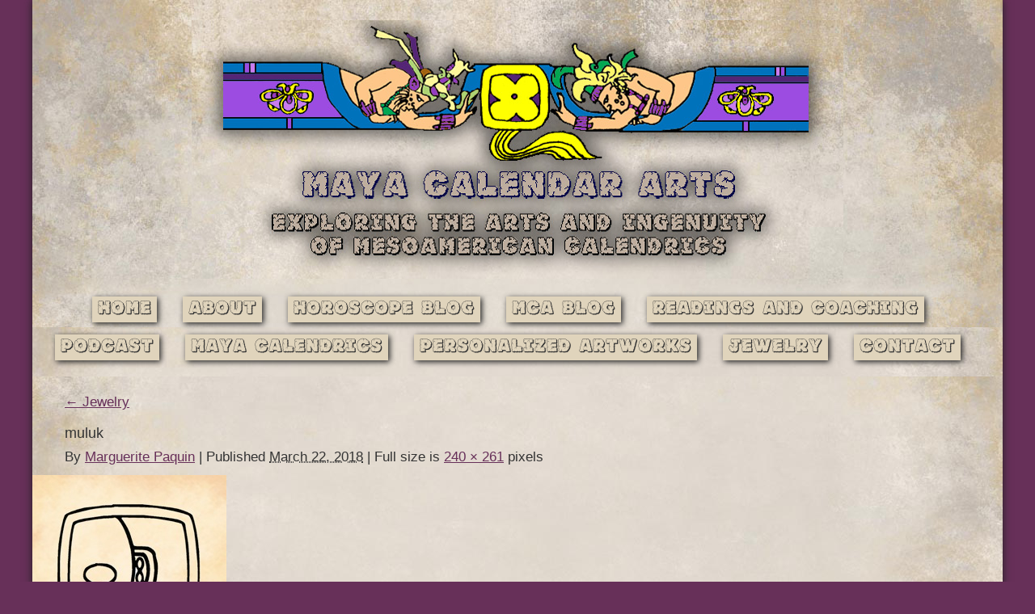

--- FILE ---
content_type: text/html; charset=utf-8
request_url: https://www.google.com/recaptcha/api2/anchor?ar=1&k=6LfZHOIUAAAAAJjR-JhSSNcG1JA1gIYrnwo31Mbv&co=aHR0cHM6Ly9tYXlhY2FsZW5kYXJhcnRzLmNvbTo0NDM.&hl=en&v=PoyoqOPhxBO7pBk68S4YbpHZ&size=invisible&anchor-ms=20000&execute-ms=30000&cb=p72yvzud4umd
body_size: 48803
content:
<!DOCTYPE HTML><html dir="ltr" lang="en"><head><meta http-equiv="Content-Type" content="text/html; charset=UTF-8">
<meta http-equiv="X-UA-Compatible" content="IE=edge">
<title>reCAPTCHA</title>
<style type="text/css">
/* cyrillic-ext */
@font-face {
  font-family: 'Roboto';
  font-style: normal;
  font-weight: 400;
  font-stretch: 100%;
  src: url(//fonts.gstatic.com/s/roboto/v48/KFO7CnqEu92Fr1ME7kSn66aGLdTylUAMa3GUBHMdazTgWw.woff2) format('woff2');
  unicode-range: U+0460-052F, U+1C80-1C8A, U+20B4, U+2DE0-2DFF, U+A640-A69F, U+FE2E-FE2F;
}
/* cyrillic */
@font-face {
  font-family: 'Roboto';
  font-style: normal;
  font-weight: 400;
  font-stretch: 100%;
  src: url(//fonts.gstatic.com/s/roboto/v48/KFO7CnqEu92Fr1ME7kSn66aGLdTylUAMa3iUBHMdazTgWw.woff2) format('woff2');
  unicode-range: U+0301, U+0400-045F, U+0490-0491, U+04B0-04B1, U+2116;
}
/* greek-ext */
@font-face {
  font-family: 'Roboto';
  font-style: normal;
  font-weight: 400;
  font-stretch: 100%;
  src: url(//fonts.gstatic.com/s/roboto/v48/KFO7CnqEu92Fr1ME7kSn66aGLdTylUAMa3CUBHMdazTgWw.woff2) format('woff2');
  unicode-range: U+1F00-1FFF;
}
/* greek */
@font-face {
  font-family: 'Roboto';
  font-style: normal;
  font-weight: 400;
  font-stretch: 100%;
  src: url(//fonts.gstatic.com/s/roboto/v48/KFO7CnqEu92Fr1ME7kSn66aGLdTylUAMa3-UBHMdazTgWw.woff2) format('woff2');
  unicode-range: U+0370-0377, U+037A-037F, U+0384-038A, U+038C, U+038E-03A1, U+03A3-03FF;
}
/* math */
@font-face {
  font-family: 'Roboto';
  font-style: normal;
  font-weight: 400;
  font-stretch: 100%;
  src: url(//fonts.gstatic.com/s/roboto/v48/KFO7CnqEu92Fr1ME7kSn66aGLdTylUAMawCUBHMdazTgWw.woff2) format('woff2');
  unicode-range: U+0302-0303, U+0305, U+0307-0308, U+0310, U+0312, U+0315, U+031A, U+0326-0327, U+032C, U+032F-0330, U+0332-0333, U+0338, U+033A, U+0346, U+034D, U+0391-03A1, U+03A3-03A9, U+03B1-03C9, U+03D1, U+03D5-03D6, U+03F0-03F1, U+03F4-03F5, U+2016-2017, U+2034-2038, U+203C, U+2040, U+2043, U+2047, U+2050, U+2057, U+205F, U+2070-2071, U+2074-208E, U+2090-209C, U+20D0-20DC, U+20E1, U+20E5-20EF, U+2100-2112, U+2114-2115, U+2117-2121, U+2123-214F, U+2190, U+2192, U+2194-21AE, U+21B0-21E5, U+21F1-21F2, U+21F4-2211, U+2213-2214, U+2216-22FF, U+2308-230B, U+2310, U+2319, U+231C-2321, U+2336-237A, U+237C, U+2395, U+239B-23B7, U+23D0, U+23DC-23E1, U+2474-2475, U+25AF, U+25B3, U+25B7, U+25BD, U+25C1, U+25CA, U+25CC, U+25FB, U+266D-266F, U+27C0-27FF, U+2900-2AFF, U+2B0E-2B11, U+2B30-2B4C, U+2BFE, U+3030, U+FF5B, U+FF5D, U+1D400-1D7FF, U+1EE00-1EEFF;
}
/* symbols */
@font-face {
  font-family: 'Roboto';
  font-style: normal;
  font-weight: 400;
  font-stretch: 100%;
  src: url(//fonts.gstatic.com/s/roboto/v48/KFO7CnqEu92Fr1ME7kSn66aGLdTylUAMaxKUBHMdazTgWw.woff2) format('woff2');
  unicode-range: U+0001-000C, U+000E-001F, U+007F-009F, U+20DD-20E0, U+20E2-20E4, U+2150-218F, U+2190, U+2192, U+2194-2199, U+21AF, U+21E6-21F0, U+21F3, U+2218-2219, U+2299, U+22C4-22C6, U+2300-243F, U+2440-244A, U+2460-24FF, U+25A0-27BF, U+2800-28FF, U+2921-2922, U+2981, U+29BF, U+29EB, U+2B00-2BFF, U+4DC0-4DFF, U+FFF9-FFFB, U+10140-1018E, U+10190-1019C, U+101A0, U+101D0-101FD, U+102E0-102FB, U+10E60-10E7E, U+1D2C0-1D2D3, U+1D2E0-1D37F, U+1F000-1F0FF, U+1F100-1F1AD, U+1F1E6-1F1FF, U+1F30D-1F30F, U+1F315, U+1F31C, U+1F31E, U+1F320-1F32C, U+1F336, U+1F378, U+1F37D, U+1F382, U+1F393-1F39F, U+1F3A7-1F3A8, U+1F3AC-1F3AF, U+1F3C2, U+1F3C4-1F3C6, U+1F3CA-1F3CE, U+1F3D4-1F3E0, U+1F3ED, U+1F3F1-1F3F3, U+1F3F5-1F3F7, U+1F408, U+1F415, U+1F41F, U+1F426, U+1F43F, U+1F441-1F442, U+1F444, U+1F446-1F449, U+1F44C-1F44E, U+1F453, U+1F46A, U+1F47D, U+1F4A3, U+1F4B0, U+1F4B3, U+1F4B9, U+1F4BB, U+1F4BF, U+1F4C8-1F4CB, U+1F4D6, U+1F4DA, U+1F4DF, U+1F4E3-1F4E6, U+1F4EA-1F4ED, U+1F4F7, U+1F4F9-1F4FB, U+1F4FD-1F4FE, U+1F503, U+1F507-1F50B, U+1F50D, U+1F512-1F513, U+1F53E-1F54A, U+1F54F-1F5FA, U+1F610, U+1F650-1F67F, U+1F687, U+1F68D, U+1F691, U+1F694, U+1F698, U+1F6AD, U+1F6B2, U+1F6B9-1F6BA, U+1F6BC, U+1F6C6-1F6CF, U+1F6D3-1F6D7, U+1F6E0-1F6EA, U+1F6F0-1F6F3, U+1F6F7-1F6FC, U+1F700-1F7FF, U+1F800-1F80B, U+1F810-1F847, U+1F850-1F859, U+1F860-1F887, U+1F890-1F8AD, U+1F8B0-1F8BB, U+1F8C0-1F8C1, U+1F900-1F90B, U+1F93B, U+1F946, U+1F984, U+1F996, U+1F9E9, U+1FA00-1FA6F, U+1FA70-1FA7C, U+1FA80-1FA89, U+1FA8F-1FAC6, U+1FACE-1FADC, U+1FADF-1FAE9, U+1FAF0-1FAF8, U+1FB00-1FBFF;
}
/* vietnamese */
@font-face {
  font-family: 'Roboto';
  font-style: normal;
  font-weight: 400;
  font-stretch: 100%;
  src: url(//fonts.gstatic.com/s/roboto/v48/KFO7CnqEu92Fr1ME7kSn66aGLdTylUAMa3OUBHMdazTgWw.woff2) format('woff2');
  unicode-range: U+0102-0103, U+0110-0111, U+0128-0129, U+0168-0169, U+01A0-01A1, U+01AF-01B0, U+0300-0301, U+0303-0304, U+0308-0309, U+0323, U+0329, U+1EA0-1EF9, U+20AB;
}
/* latin-ext */
@font-face {
  font-family: 'Roboto';
  font-style: normal;
  font-weight: 400;
  font-stretch: 100%;
  src: url(//fonts.gstatic.com/s/roboto/v48/KFO7CnqEu92Fr1ME7kSn66aGLdTylUAMa3KUBHMdazTgWw.woff2) format('woff2');
  unicode-range: U+0100-02BA, U+02BD-02C5, U+02C7-02CC, U+02CE-02D7, U+02DD-02FF, U+0304, U+0308, U+0329, U+1D00-1DBF, U+1E00-1E9F, U+1EF2-1EFF, U+2020, U+20A0-20AB, U+20AD-20C0, U+2113, U+2C60-2C7F, U+A720-A7FF;
}
/* latin */
@font-face {
  font-family: 'Roboto';
  font-style: normal;
  font-weight: 400;
  font-stretch: 100%;
  src: url(//fonts.gstatic.com/s/roboto/v48/KFO7CnqEu92Fr1ME7kSn66aGLdTylUAMa3yUBHMdazQ.woff2) format('woff2');
  unicode-range: U+0000-00FF, U+0131, U+0152-0153, U+02BB-02BC, U+02C6, U+02DA, U+02DC, U+0304, U+0308, U+0329, U+2000-206F, U+20AC, U+2122, U+2191, U+2193, U+2212, U+2215, U+FEFF, U+FFFD;
}
/* cyrillic-ext */
@font-face {
  font-family: 'Roboto';
  font-style: normal;
  font-weight: 500;
  font-stretch: 100%;
  src: url(//fonts.gstatic.com/s/roboto/v48/KFO7CnqEu92Fr1ME7kSn66aGLdTylUAMa3GUBHMdazTgWw.woff2) format('woff2');
  unicode-range: U+0460-052F, U+1C80-1C8A, U+20B4, U+2DE0-2DFF, U+A640-A69F, U+FE2E-FE2F;
}
/* cyrillic */
@font-face {
  font-family: 'Roboto';
  font-style: normal;
  font-weight: 500;
  font-stretch: 100%;
  src: url(//fonts.gstatic.com/s/roboto/v48/KFO7CnqEu92Fr1ME7kSn66aGLdTylUAMa3iUBHMdazTgWw.woff2) format('woff2');
  unicode-range: U+0301, U+0400-045F, U+0490-0491, U+04B0-04B1, U+2116;
}
/* greek-ext */
@font-face {
  font-family: 'Roboto';
  font-style: normal;
  font-weight: 500;
  font-stretch: 100%;
  src: url(//fonts.gstatic.com/s/roboto/v48/KFO7CnqEu92Fr1ME7kSn66aGLdTylUAMa3CUBHMdazTgWw.woff2) format('woff2');
  unicode-range: U+1F00-1FFF;
}
/* greek */
@font-face {
  font-family: 'Roboto';
  font-style: normal;
  font-weight: 500;
  font-stretch: 100%;
  src: url(//fonts.gstatic.com/s/roboto/v48/KFO7CnqEu92Fr1ME7kSn66aGLdTylUAMa3-UBHMdazTgWw.woff2) format('woff2');
  unicode-range: U+0370-0377, U+037A-037F, U+0384-038A, U+038C, U+038E-03A1, U+03A3-03FF;
}
/* math */
@font-face {
  font-family: 'Roboto';
  font-style: normal;
  font-weight: 500;
  font-stretch: 100%;
  src: url(//fonts.gstatic.com/s/roboto/v48/KFO7CnqEu92Fr1ME7kSn66aGLdTylUAMawCUBHMdazTgWw.woff2) format('woff2');
  unicode-range: U+0302-0303, U+0305, U+0307-0308, U+0310, U+0312, U+0315, U+031A, U+0326-0327, U+032C, U+032F-0330, U+0332-0333, U+0338, U+033A, U+0346, U+034D, U+0391-03A1, U+03A3-03A9, U+03B1-03C9, U+03D1, U+03D5-03D6, U+03F0-03F1, U+03F4-03F5, U+2016-2017, U+2034-2038, U+203C, U+2040, U+2043, U+2047, U+2050, U+2057, U+205F, U+2070-2071, U+2074-208E, U+2090-209C, U+20D0-20DC, U+20E1, U+20E5-20EF, U+2100-2112, U+2114-2115, U+2117-2121, U+2123-214F, U+2190, U+2192, U+2194-21AE, U+21B0-21E5, U+21F1-21F2, U+21F4-2211, U+2213-2214, U+2216-22FF, U+2308-230B, U+2310, U+2319, U+231C-2321, U+2336-237A, U+237C, U+2395, U+239B-23B7, U+23D0, U+23DC-23E1, U+2474-2475, U+25AF, U+25B3, U+25B7, U+25BD, U+25C1, U+25CA, U+25CC, U+25FB, U+266D-266F, U+27C0-27FF, U+2900-2AFF, U+2B0E-2B11, U+2B30-2B4C, U+2BFE, U+3030, U+FF5B, U+FF5D, U+1D400-1D7FF, U+1EE00-1EEFF;
}
/* symbols */
@font-face {
  font-family: 'Roboto';
  font-style: normal;
  font-weight: 500;
  font-stretch: 100%;
  src: url(//fonts.gstatic.com/s/roboto/v48/KFO7CnqEu92Fr1ME7kSn66aGLdTylUAMaxKUBHMdazTgWw.woff2) format('woff2');
  unicode-range: U+0001-000C, U+000E-001F, U+007F-009F, U+20DD-20E0, U+20E2-20E4, U+2150-218F, U+2190, U+2192, U+2194-2199, U+21AF, U+21E6-21F0, U+21F3, U+2218-2219, U+2299, U+22C4-22C6, U+2300-243F, U+2440-244A, U+2460-24FF, U+25A0-27BF, U+2800-28FF, U+2921-2922, U+2981, U+29BF, U+29EB, U+2B00-2BFF, U+4DC0-4DFF, U+FFF9-FFFB, U+10140-1018E, U+10190-1019C, U+101A0, U+101D0-101FD, U+102E0-102FB, U+10E60-10E7E, U+1D2C0-1D2D3, U+1D2E0-1D37F, U+1F000-1F0FF, U+1F100-1F1AD, U+1F1E6-1F1FF, U+1F30D-1F30F, U+1F315, U+1F31C, U+1F31E, U+1F320-1F32C, U+1F336, U+1F378, U+1F37D, U+1F382, U+1F393-1F39F, U+1F3A7-1F3A8, U+1F3AC-1F3AF, U+1F3C2, U+1F3C4-1F3C6, U+1F3CA-1F3CE, U+1F3D4-1F3E0, U+1F3ED, U+1F3F1-1F3F3, U+1F3F5-1F3F7, U+1F408, U+1F415, U+1F41F, U+1F426, U+1F43F, U+1F441-1F442, U+1F444, U+1F446-1F449, U+1F44C-1F44E, U+1F453, U+1F46A, U+1F47D, U+1F4A3, U+1F4B0, U+1F4B3, U+1F4B9, U+1F4BB, U+1F4BF, U+1F4C8-1F4CB, U+1F4D6, U+1F4DA, U+1F4DF, U+1F4E3-1F4E6, U+1F4EA-1F4ED, U+1F4F7, U+1F4F9-1F4FB, U+1F4FD-1F4FE, U+1F503, U+1F507-1F50B, U+1F50D, U+1F512-1F513, U+1F53E-1F54A, U+1F54F-1F5FA, U+1F610, U+1F650-1F67F, U+1F687, U+1F68D, U+1F691, U+1F694, U+1F698, U+1F6AD, U+1F6B2, U+1F6B9-1F6BA, U+1F6BC, U+1F6C6-1F6CF, U+1F6D3-1F6D7, U+1F6E0-1F6EA, U+1F6F0-1F6F3, U+1F6F7-1F6FC, U+1F700-1F7FF, U+1F800-1F80B, U+1F810-1F847, U+1F850-1F859, U+1F860-1F887, U+1F890-1F8AD, U+1F8B0-1F8BB, U+1F8C0-1F8C1, U+1F900-1F90B, U+1F93B, U+1F946, U+1F984, U+1F996, U+1F9E9, U+1FA00-1FA6F, U+1FA70-1FA7C, U+1FA80-1FA89, U+1FA8F-1FAC6, U+1FACE-1FADC, U+1FADF-1FAE9, U+1FAF0-1FAF8, U+1FB00-1FBFF;
}
/* vietnamese */
@font-face {
  font-family: 'Roboto';
  font-style: normal;
  font-weight: 500;
  font-stretch: 100%;
  src: url(//fonts.gstatic.com/s/roboto/v48/KFO7CnqEu92Fr1ME7kSn66aGLdTylUAMa3OUBHMdazTgWw.woff2) format('woff2');
  unicode-range: U+0102-0103, U+0110-0111, U+0128-0129, U+0168-0169, U+01A0-01A1, U+01AF-01B0, U+0300-0301, U+0303-0304, U+0308-0309, U+0323, U+0329, U+1EA0-1EF9, U+20AB;
}
/* latin-ext */
@font-face {
  font-family: 'Roboto';
  font-style: normal;
  font-weight: 500;
  font-stretch: 100%;
  src: url(//fonts.gstatic.com/s/roboto/v48/KFO7CnqEu92Fr1ME7kSn66aGLdTylUAMa3KUBHMdazTgWw.woff2) format('woff2');
  unicode-range: U+0100-02BA, U+02BD-02C5, U+02C7-02CC, U+02CE-02D7, U+02DD-02FF, U+0304, U+0308, U+0329, U+1D00-1DBF, U+1E00-1E9F, U+1EF2-1EFF, U+2020, U+20A0-20AB, U+20AD-20C0, U+2113, U+2C60-2C7F, U+A720-A7FF;
}
/* latin */
@font-face {
  font-family: 'Roboto';
  font-style: normal;
  font-weight: 500;
  font-stretch: 100%;
  src: url(//fonts.gstatic.com/s/roboto/v48/KFO7CnqEu92Fr1ME7kSn66aGLdTylUAMa3yUBHMdazQ.woff2) format('woff2');
  unicode-range: U+0000-00FF, U+0131, U+0152-0153, U+02BB-02BC, U+02C6, U+02DA, U+02DC, U+0304, U+0308, U+0329, U+2000-206F, U+20AC, U+2122, U+2191, U+2193, U+2212, U+2215, U+FEFF, U+FFFD;
}
/* cyrillic-ext */
@font-face {
  font-family: 'Roboto';
  font-style: normal;
  font-weight: 900;
  font-stretch: 100%;
  src: url(//fonts.gstatic.com/s/roboto/v48/KFO7CnqEu92Fr1ME7kSn66aGLdTylUAMa3GUBHMdazTgWw.woff2) format('woff2');
  unicode-range: U+0460-052F, U+1C80-1C8A, U+20B4, U+2DE0-2DFF, U+A640-A69F, U+FE2E-FE2F;
}
/* cyrillic */
@font-face {
  font-family: 'Roboto';
  font-style: normal;
  font-weight: 900;
  font-stretch: 100%;
  src: url(//fonts.gstatic.com/s/roboto/v48/KFO7CnqEu92Fr1ME7kSn66aGLdTylUAMa3iUBHMdazTgWw.woff2) format('woff2');
  unicode-range: U+0301, U+0400-045F, U+0490-0491, U+04B0-04B1, U+2116;
}
/* greek-ext */
@font-face {
  font-family: 'Roboto';
  font-style: normal;
  font-weight: 900;
  font-stretch: 100%;
  src: url(//fonts.gstatic.com/s/roboto/v48/KFO7CnqEu92Fr1ME7kSn66aGLdTylUAMa3CUBHMdazTgWw.woff2) format('woff2');
  unicode-range: U+1F00-1FFF;
}
/* greek */
@font-face {
  font-family: 'Roboto';
  font-style: normal;
  font-weight: 900;
  font-stretch: 100%;
  src: url(//fonts.gstatic.com/s/roboto/v48/KFO7CnqEu92Fr1ME7kSn66aGLdTylUAMa3-UBHMdazTgWw.woff2) format('woff2');
  unicode-range: U+0370-0377, U+037A-037F, U+0384-038A, U+038C, U+038E-03A1, U+03A3-03FF;
}
/* math */
@font-face {
  font-family: 'Roboto';
  font-style: normal;
  font-weight: 900;
  font-stretch: 100%;
  src: url(//fonts.gstatic.com/s/roboto/v48/KFO7CnqEu92Fr1ME7kSn66aGLdTylUAMawCUBHMdazTgWw.woff2) format('woff2');
  unicode-range: U+0302-0303, U+0305, U+0307-0308, U+0310, U+0312, U+0315, U+031A, U+0326-0327, U+032C, U+032F-0330, U+0332-0333, U+0338, U+033A, U+0346, U+034D, U+0391-03A1, U+03A3-03A9, U+03B1-03C9, U+03D1, U+03D5-03D6, U+03F0-03F1, U+03F4-03F5, U+2016-2017, U+2034-2038, U+203C, U+2040, U+2043, U+2047, U+2050, U+2057, U+205F, U+2070-2071, U+2074-208E, U+2090-209C, U+20D0-20DC, U+20E1, U+20E5-20EF, U+2100-2112, U+2114-2115, U+2117-2121, U+2123-214F, U+2190, U+2192, U+2194-21AE, U+21B0-21E5, U+21F1-21F2, U+21F4-2211, U+2213-2214, U+2216-22FF, U+2308-230B, U+2310, U+2319, U+231C-2321, U+2336-237A, U+237C, U+2395, U+239B-23B7, U+23D0, U+23DC-23E1, U+2474-2475, U+25AF, U+25B3, U+25B7, U+25BD, U+25C1, U+25CA, U+25CC, U+25FB, U+266D-266F, U+27C0-27FF, U+2900-2AFF, U+2B0E-2B11, U+2B30-2B4C, U+2BFE, U+3030, U+FF5B, U+FF5D, U+1D400-1D7FF, U+1EE00-1EEFF;
}
/* symbols */
@font-face {
  font-family: 'Roboto';
  font-style: normal;
  font-weight: 900;
  font-stretch: 100%;
  src: url(//fonts.gstatic.com/s/roboto/v48/KFO7CnqEu92Fr1ME7kSn66aGLdTylUAMaxKUBHMdazTgWw.woff2) format('woff2');
  unicode-range: U+0001-000C, U+000E-001F, U+007F-009F, U+20DD-20E0, U+20E2-20E4, U+2150-218F, U+2190, U+2192, U+2194-2199, U+21AF, U+21E6-21F0, U+21F3, U+2218-2219, U+2299, U+22C4-22C6, U+2300-243F, U+2440-244A, U+2460-24FF, U+25A0-27BF, U+2800-28FF, U+2921-2922, U+2981, U+29BF, U+29EB, U+2B00-2BFF, U+4DC0-4DFF, U+FFF9-FFFB, U+10140-1018E, U+10190-1019C, U+101A0, U+101D0-101FD, U+102E0-102FB, U+10E60-10E7E, U+1D2C0-1D2D3, U+1D2E0-1D37F, U+1F000-1F0FF, U+1F100-1F1AD, U+1F1E6-1F1FF, U+1F30D-1F30F, U+1F315, U+1F31C, U+1F31E, U+1F320-1F32C, U+1F336, U+1F378, U+1F37D, U+1F382, U+1F393-1F39F, U+1F3A7-1F3A8, U+1F3AC-1F3AF, U+1F3C2, U+1F3C4-1F3C6, U+1F3CA-1F3CE, U+1F3D4-1F3E0, U+1F3ED, U+1F3F1-1F3F3, U+1F3F5-1F3F7, U+1F408, U+1F415, U+1F41F, U+1F426, U+1F43F, U+1F441-1F442, U+1F444, U+1F446-1F449, U+1F44C-1F44E, U+1F453, U+1F46A, U+1F47D, U+1F4A3, U+1F4B0, U+1F4B3, U+1F4B9, U+1F4BB, U+1F4BF, U+1F4C8-1F4CB, U+1F4D6, U+1F4DA, U+1F4DF, U+1F4E3-1F4E6, U+1F4EA-1F4ED, U+1F4F7, U+1F4F9-1F4FB, U+1F4FD-1F4FE, U+1F503, U+1F507-1F50B, U+1F50D, U+1F512-1F513, U+1F53E-1F54A, U+1F54F-1F5FA, U+1F610, U+1F650-1F67F, U+1F687, U+1F68D, U+1F691, U+1F694, U+1F698, U+1F6AD, U+1F6B2, U+1F6B9-1F6BA, U+1F6BC, U+1F6C6-1F6CF, U+1F6D3-1F6D7, U+1F6E0-1F6EA, U+1F6F0-1F6F3, U+1F6F7-1F6FC, U+1F700-1F7FF, U+1F800-1F80B, U+1F810-1F847, U+1F850-1F859, U+1F860-1F887, U+1F890-1F8AD, U+1F8B0-1F8BB, U+1F8C0-1F8C1, U+1F900-1F90B, U+1F93B, U+1F946, U+1F984, U+1F996, U+1F9E9, U+1FA00-1FA6F, U+1FA70-1FA7C, U+1FA80-1FA89, U+1FA8F-1FAC6, U+1FACE-1FADC, U+1FADF-1FAE9, U+1FAF0-1FAF8, U+1FB00-1FBFF;
}
/* vietnamese */
@font-face {
  font-family: 'Roboto';
  font-style: normal;
  font-weight: 900;
  font-stretch: 100%;
  src: url(//fonts.gstatic.com/s/roboto/v48/KFO7CnqEu92Fr1ME7kSn66aGLdTylUAMa3OUBHMdazTgWw.woff2) format('woff2');
  unicode-range: U+0102-0103, U+0110-0111, U+0128-0129, U+0168-0169, U+01A0-01A1, U+01AF-01B0, U+0300-0301, U+0303-0304, U+0308-0309, U+0323, U+0329, U+1EA0-1EF9, U+20AB;
}
/* latin-ext */
@font-face {
  font-family: 'Roboto';
  font-style: normal;
  font-weight: 900;
  font-stretch: 100%;
  src: url(//fonts.gstatic.com/s/roboto/v48/KFO7CnqEu92Fr1ME7kSn66aGLdTylUAMa3KUBHMdazTgWw.woff2) format('woff2');
  unicode-range: U+0100-02BA, U+02BD-02C5, U+02C7-02CC, U+02CE-02D7, U+02DD-02FF, U+0304, U+0308, U+0329, U+1D00-1DBF, U+1E00-1E9F, U+1EF2-1EFF, U+2020, U+20A0-20AB, U+20AD-20C0, U+2113, U+2C60-2C7F, U+A720-A7FF;
}
/* latin */
@font-face {
  font-family: 'Roboto';
  font-style: normal;
  font-weight: 900;
  font-stretch: 100%;
  src: url(//fonts.gstatic.com/s/roboto/v48/KFO7CnqEu92Fr1ME7kSn66aGLdTylUAMa3yUBHMdazQ.woff2) format('woff2');
  unicode-range: U+0000-00FF, U+0131, U+0152-0153, U+02BB-02BC, U+02C6, U+02DA, U+02DC, U+0304, U+0308, U+0329, U+2000-206F, U+20AC, U+2122, U+2191, U+2193, U+2212, U+2215, U+FEFF, U+FFFD;
}

</style>
<link rel="stylesheet" type="text/css" href="https://www.gstatic.com/recaptcha/releases/PoyoqOPhxBO7pBk68S4YbpHZ/styles__ltr.css">
<script nonce="sBaykND3g1qqY9j3nxoe7A" type="text/javascript">window['__recaptcha_api'] = 'https://www.google.com/recaptcha/api2/';</script>
<script type="text/javascript" src="https://www.gstatic.com/recaptcha/releases/PoyoqOPhxBO7pBk68S4YbpHZ/recaptcha__en.js" nonce="sBaykND3g1qqY9j3nxoe7A">
      
    </script></head>
<body><div id="rc-anchor-alert" class="rc-anchor-alert"></div>
<input type="hidden" id="recaptcha-token" value="[base64]">
<script type="text/javascript" nonce="sBaykND3g1qqY9j3nxoe7A">
      recaptcha.anchor.Main.init("[\x22ainput\x22,[\x22bgdata\x22,\x22\x22,\[base64]/[base64]/MjU1Ong/[base64]/[base64]/[base64]/[base64]/[base64]/[base64]/[base64]/[base64]/[base64]/[base64]/[base64]/[base64]/[base64]/[base64]/[base64]\\u003d\x22,\[base64]\\u003d\\u003d\x22,\x22wrMXMMOyI8OYw5nDrD/CpsOEwqHColDDpD02VcO4ScKtScKhw5gAwq/[base64]/CuGrCjsKWwqU3wrHDmmrCjFJvwpYuw7TDvCAtwoQrw5vCh0vCvRR/MW5oSTh5wr3Ct8OLIMKnViABRcOpwp/CmsOzw5fCrsOTwq4FPSnDtD8Zw5AofcOfwpHDvFzDncK3w5g0w5HCgcKhUgHCtcKLw6/DuWkYEnXChMOEwqxnCEZCdMOcw4DCgMOTGHQZwq/Cv8OFw4zCqMKlwr4hGMO7XsOKw4Mcw5bDnHx/dQ5xFcOUfmHCv8OdTmB8w5XCqMKZw55yNQHCohnCgcOlKsOZeRnCnxtAw5ggIm/DkMOaeMKDA0xwZsKDHE9DwrI8w6DCjMOFQyLCnWpJw6jDrMOTwrM7wqfDrsOWwpTDoVvDsRtZwrTCr8ODwpIHCVZfw6Fgw70Xw6PCtlFxaVHCrzzDiThPNhw/GsOOW2kCwq90fw1tXS/[base64]/CssOBTizDkSBIM8K7w7nCtQdxVX/[base64]/wrdxQ8Kew4fDqVvDsnZlwqkiw4I7wqbCtWpfw7TDlHbDgcOMeFMSPFklw7/Di3cww4pLMCIrUB9owrFhw7HChQLDswTCjUt3w7EJw5cSw4RubMKZBUbDjmvDu8KLwrRiPHFawpnCszgPU8OAYcKkG8OeFmwqAsKWIR17wrIVwp1TbMKpwp7CtsKSa8OUw4DDmDlRGl/Co0bDiMK7M0HDh8OidCBTH8OcwqMCNHrDqFnDqBrCl8KqAlHChcO8woJ8LzUTKmjCpTzCq8OUJghjw4p/Gy/[base64]/CksObeCXCkcOlw4fDrAPDqMOhwoTDpcKDZsKjw4HDtCQ1PMOgw4d+C2UFwoTDgw3Dth8xPHbDmzzClHByCMOdAzM0wrkEw7VVw57CpTvDlDrCrMO0UEB4OMOacSnDgktWHl04wqrDqcOsJwtAcsK2acKww7AWw4TDh8Oww5RiJTE8AU9/[base64]/DnsKrQcONGnoVwpRzAE/DksOswr9pw7/DhnDCoEjCgcONWsOaw54bw6JRW07CmHfDhBAXXBzCqVrDq8KdBS/DvlZkw5fCnsONw6HDjXhnw6V/AU7CniN0w73DlsOvLMOrZz8ZAV/DvgvDr8OlwoPDrcKwwonDpsOzwq9jw43ClsKvQwISwp1JwqPCm3XDj8Kmw6pBXcONw4E2EcOww4dLw6pPDlnDocKqIsK2U8O7wpvDtMOawqdaLGUsw47DkHlbZnnCmMO1FU9uw5DDr8KuwqkXZcO0M0VpNcKEHsOQwozCosKXKMKgwq/Dp8KWb8KmAcOAagV6w4AVSy8ZbsOsL3ZgWDrCmcKBw7w2T2JdKcKMw63CpREtBzJ6K8KWw7HCjcOMwqnDssKTJMOXw6fDvMK4elLCrcOZw4nCu8KmwqJBVcO+wrbCuHbDmQXCksOyw6vDv17DjUoeLGoyw582AcOiAMKGw6tuw4oewp/Dr8Oyw7sDw6HDtkItw4k5acKGGhjDrglLw6Bxwop7ZQjDjjIUwpYRcMO+woMvBMO/woorw4d5R8KudWoSD8KPOsKNXn4Cw4VTRybDuMO/BcKVw6XChj/DkEjCp8O/w7nDl3F/[base64]/FsKRXcKQIsOJODkZBRkCRcOMGAESamTCp0tow6JdVAdkWcOYa1jCl3p2w5Vzw7l/dlVpw4LChcKXYGlTwqpSw4kxw7XDpjjCvHDDuMKEWCXCl33Cr8OjIcK7w68OWMO2BTvDhsOFw7/[base64]/[base64]/IcOhw6s1CHXCpcOiAsO3wobDi8KMw6zCs8OJwooawp5zwrvCnAkDQE0OMsKxwpYTw41Jwo9wwrfCocOIR8KfH8KSDWxgDS8GwrpDdsKlBMOjD8OCw711woA1w53Clk9dWMOiwqfDtsOdwplYwobChnPDoMOlasKFBVI4ekbCtsOPw7PCrsKMwq/Cr2XDkWIfw4pFRcOjwqfDvWrCqcKWN8KAViHDvcOTclxjwojDkcKwBWPCghQ0wqHDgkkkAHV2KVNnwqFBUjFAw5XCpwpJVkLDj0jCqsOdwrUxwqnDoMK3RMOTw4AXw7vCtgpvwojDsB/Clglww6ZAw4BTQ8KqccOad8K4wrlFwoPCinZ4wpzDqSdRw48Jw5UHCsOpw4dFHMKJNsOjwrlkJsKUA1rCq0DCpsOYw5EdJMOEwp7DiVjDnMKCVcOQHsKEwqgLBicXwpMowrTCocOIwoJcw7ZSFG4OB03Ct8KzTsKsw6HCq8KfwqdWw6ErEsKWXVfCmcK/wpHCh8Oaw7M+NMKkBAfCrsKywrHDn1pGOcKQFCLDgmjCm8OBe1UAw54dG8KqwpPDm2VbLi1Owo/DizTDncKjwo/[base64]/[base64]/ZFMQwpPCr1xdd8K2KCzDgcO/[base64]/[base64]/JDXCr8K8w5tOA8KrSsKEw4MZcMOXwq41P0xAwqzCjMKiZ27DnMO7wpTDo8KLXzF2w6NgFy55AAnCox5jQW1Rwq3DmVEQXHgWY8OZwqDDrcKpwojDumZTCj/[base64]/wroSwphhw5ExU3EOwprCtcKkL8KOwr/CrGFKw6IeQjs3w4PCksK2wrVuw6DDt0IQw5XClV9mccO4a8KQw5HCv3ZIwrTCsyQiWl/CviRTw5UZw6TDhBJtwroZMgnCncKJw4LCoFLDrsOZwrogZ8Ktc8K7Rxc8wqDDiwbCh8KeezZqdBEsPHzCgAYjZkEiw78cSB0OIMKzwr0yw5DDgMOSw4XDk8OPAyUWwqnCncOfT0czw4nDv18WaMKWDXpiXAXDucOQw4bCjsORUsKoKkIsw4R+eTLCucOAZE/Ch8O8O8KOf2nCk8KgDhgAOcOiUWjCp8OCfsK6wo7CvQ9hwr7CpUIZBcOmGcOiWnkqwrPDkG9rw4QDGjgXNFYDF8KPdGE6w7gxw7XChCUTQgLCnSDCjsKQWUY4w6UswohsIMO8CmN/[base64]/DjlfDrMK4wr1mb2NzTsOwYBzCn8KXLDXDmsOHw7NIwqsMOMKtw5JrAMKqMCNkecOTw5/DlB9/w6nCozTDuUvCmyzDg8Knwq1fw5rDrV7Dv3ddw5EUw5/DvMOCwodTblDDmMOZRmBGECJzwpEzJlvChMK/[base64]/Dq8KBNsOEwpfCvmF7w6DClBcRwpcNw58Kw459S8O/NMKxwoIEYcOaw7EVSDcIwrkmD11Iw7YdOsOZwrbDlkzCjcKLwrXCmT3CvDjCrcOdesOPOMKJwoQ7wokYEMKXw4wSRMKrwpQjw4LDtGHDv09fVTbDpggSAMKKwpzDlcOkU1zCtQFKw48lw4AOw4bCtDQISC3DosOMwoxdwrnDv8K1woRqR08lwqzCpsOuwp/DvcKJwo4pasKxwovDmcKzRcOaE8OgAEZXGcOewpPCqz1fw6bDt1AfwpBCw6LDgGRWMsKNWcKcUcOCOcOlw4c1VMOUBC3CrMKzHsKRw78/XHvCisKEw53DqgvDlVYzKXNQOCxzwpnCvx3Drh7Ds8KgN0TDnlrDvk3CqTvCtcKmwoc+w5AdXWYIwpDClk4Aw57DgMOxwrnDtlsHw6vDsUkOUm5Sw65sfsKowrfCpnTDml/Cg8Ogw6gHw55tWsOgw4HClgkcw5lyPXUWwolEJwIWDUd6wrM1UcKSOsOXGnsndcKBTjLCnlfCjQXDlMKUwrHDq8Kiw7lrw55vMsOzFcO4QCJ4wrgPwqNRMU3DtcO1FwVNwoLDnzrCqjDCtlPCuyfDuMOew4l9wqFKw59wbB/Cs33DiTHDn8OAdSQ7csO0Rkc3TE/[base64]/UksKwqLDs8Kywq8WBsOpRkHCp8ORw4nDsgE4TMOow7cZwqAHwrHCq18uA8KEwr5vGcO8woYFVx59w7LDhMKMJMKbwpDDo8KVJ8KUER7DvMOwwq9nw4bDksKnwpDDt8KcY8OjBgMjw7I/ZcKSQsOfdAskwrQ2PS3DsFYYGw85w5fCqcKlwrRzwprDtcOmHjzCizrDpsKqN8OswoDCqmnCksKhPMKWAcOaaVV7wrAPQ8OLCMOKMcK1w6zDtS/DusKsw5M1OsOeZmnDlHl4w4c4Y8OjbgZGYcOUwrVGc2XCvE7Dt1jCp0vCpVJOwqQgw5LDhhHCqCUPwolQwp/[base64]/w7JmbsO/RELCrWYRRMODwqnDmknDs8KaJBYKCzvCjxFrw7MYIMKvwrfDpGorwoYKw6TDsC7CpQvCrBvDpsObwphAHsO4B8Kbw7otwqzDsT7CtcKKw5PDvsKBDsKLB8KZJhIMw6HChH/CsUzDlVhZwp5Aw4TCj8Onw4lwKcKWUcO5w6/DgMKCWMKjw6fCmnnCpALDvBnCiBMuw58DJMKOw407EmRxwo3CtUBfeWPDsnHDsMKyZ1tZwo7DsR/CgS9qw48FwqHCq8OwwoJlR8KVKsK9ZMO7w6FwwprCoSFNecKCMcO/w5PCusKjw5LDoMOrScOzwpHCqcOhwpDCisOqw7xCwpJif3gGMcKkwoDDjsONAhN4GmVFw5sZS2bDrMKdYMKHw6/CuMOOw4/DhMOMJcOMKTLDs8KjCMOpfn7DocK4wqwkwpHCg8Oxw7bDmj3CiHLCjMOPRj3DgnHDiVF9woHCl8ODw5kcwo/CuMK2DsOlwoPCksK3wr50bsO2w7zCmgLDuk7CrALCgwzCo8KydcKfw5nCn8OBwqTCncOEw63CujTCr8OaAsKLLSLCl8KzcsKjw4kYGB9VEsOnA8Kqahdddl7DicK1wozCvsO/wqotw4BdJSrDgSXDqkDDrcOrwpnDnlJIw6JsTwsyw7PDsG/CqiB4HU/DshVQw6zDkB7Cp8OiwpDDrznCrMOrw7pCw6I7wrZYwqrCjsKUw4/Cuh8yIRB1VBINwpfDm8Krwr7Cs8O7wqjDq2HDrh8kbABQL8KTOlzDtTZAw57DgMObOsOZwqdeHsKUwpDCssKWw5U6w5HDvsKww7HDmMKUdcKjUR7CusKWw7bCmzPDqjjDqcOpw6LDuTl2wp4Zw558wpTDg8OMRgJeYAHDssKjKA3Ch8Kzw5/DjVQyw7nDjmLDj8Kgw6nCvUzCpxUlA1ojwr/DqVvDuUhDTMOjwqYmBWDDsisKRMKzw6DDlQ9dwqzCqMOOazPDjlzDl8KTU8O2Z0jDqsO8NzoofWkkUmBAwoPCslDCszJdwqvCiS/CgU1RPcKYwrjDtmzDsFkXw57DrcOfPg/ClsK8U8OhJU0QPSnCpCRCwrxGwpbCgh7DrQ4BwrrDrsKOY8KFP8KHw4jDg8K3w6NGLMO1AMKRJUrCgQ7DrGkUJHjCjMOLwq57Qn5Rw4/[base64]/CoRQ1WnxZDMOFVsOCwqLCuC1ATgDCrcO5FcK2VU9rBSZgw5XCikYnAHQhw4TDh8Kfw7x/wp7CpEo/ZAlLw53Coi4UwpHDkMOLw54ow4koNFjCp8KVbMOEw6N/BMOow6dHZxnDpMOMIMO8ScO1IATCnHTDnFrDr2HCicKBB8K/CMOyDl3DvTnDrBPDk8OqwpPCtsOZw5AaV8Knw55DLR3DjGjCmSHColzDrRcWbUfDqcOuw6jDvMOXwrXDiH5QTETDk0Vle8Ojw4jCkcKrw5/Cqg/DjUsJDVZVISxIAWfChBHDisOawpzDlsO7A8OMw67CvsODa2LCjV/[base64]/CoMKvP8KHGsKLGAPDigg9fF/CqcOhb8KZw6nDgMKWMsOGwo4sw70DwpzDrz5gRyvCtnTCqhBgPsOfW8Kmf8ORFcKwAsKswpcQw5vDmCzCksKNWcOlw6zDrmrCpcOlw6FKVn4Kw6Ahw5jCsTvCginDggALQ8OtNcO2w4ADMcKxwq5wUk/DunJKwqjDly/[base64]/CnsKWwofCkMOnwrfCrcO7wqjCt8K6WiQpPsKUwocCwqN5Uk/CrCHCpsKgw4bCncOSNMK3wrXCuMOzVWEQSwEIU8OhTMODw7vCnWHChBcowp3ClsKCw5XDhizDvWbDjgHCt3XCo2cDw7UGwqcWw71dwoPDggwSw4Zgw6zCo8OXHMOLw7wlS8KFw5jDsVzCg0Z/R0FSLcOmfkzCnsKEw716Rg/CtMKfL8KvGjhawrBwaV9ZPS0Vwqt0R30mw5gvw4dBY8O6w4hPUcOqwqvCiHFNSMKxwoDCiMOGC8OLX8OgUHLDs8KgwpIAw691woZbaMOEw5BYw4nCj8KAPsK7M0jCksOtwpDDicK1YcOCG8O2wo8Nw5g1CEYRwr/[base64]/ClcOJccOEOiVHDQDClMKNwpZvwoPCj8KgwqkTDRdhfGMCw6p1RcOGw7IiQ8KdSisHwp/CiMOHwobDq3FWw7sGwqLClU3DtCFTOsKvw5HDrcKawpRfKwbDuALCjsKGwoZCwp0+wq9Fw50/[base64]/[base64]/[base64]/[base64]/w7d5w4/DikBtcsOuXhgJNGvCh3bDigZ0w6hSw7PDsMOJAcKIXVFHacOIJsOyw6Q6wrNhQTnDoQ9EEsOPY1vCnhHDh8Orwoc0T8K1UMOHwpxowpljw6jDuDNjwosXwqsqEMK5bQdyw7/CncKLcUvDh8OuwoluwroNwpNBYlzDlC7DrHPDlSZ+LAJZa8KzMMKZw4sMKwPDlcKww6nCtcKdEU/DrjDCicOyTMOoPQ/[base64]/[base64]/[base64]/cMOTw693RsONYhBReR3CncKVD8KswqbChMKQbizCqi/DkirDtAJTHMOIL8OYw4/Do8KqwrUaw7tJZ2NAMcOFwo4GCMOhSFHCpMKvdW/CjAkbVkRTJV7CkMO7wpVlJSLCjMKQU13Dk0XCsMKpw4BdDsOJwrPCu8KjMsOWF3nDhcKOwoAww53DisKVw6rDjAHCmhQjwpouwpAtwpLDmsKUwq3Du8KYbcKlM8ORw65twr/DlMKKwqcJwr3CgyRZHsK4FMOBNw3CtsK9F2fCssOzw5UEw4t6wokUAcOXdsK2w4gVw4nCqVLDkMKlwrPCrMO2MxQaw4kCcsKbdcK3cMK7csOoW3/[base64]/CrcKSZkQIwoPCusKMw7jCg2vCvcO+RcObZVxUG2JbFsOWwqHDjB5UXyTCrcOYwq7DgcKmIcKtwqRZYRHDrcOBJQ0LwrTCv8Odw6dvw6Qpw4jCmsOlc3gHM8OlRcOow4/CmsOfQsKew6VxIMOWwqLDjTtFVcKRaMO1IcOMNMOlBRzDrMOdSHBCGhlmwp9JKh92AsKAwrIcczZewpwmw6HChV/CtV8Pw5h9WwrDtMKAwoEsTcKowr4DwpjDlH/ChTVWJVHCpcKONcOZRnLCqXrCsDsNw7DCg0FvJ8KEwqlSeRrDo8Ocwo/Du8OPw6jCl8OUVMO/[base64]/[base64]/w6jCm2zDhT3Cq8ONGxhbA8OMw49fwpTCpcO4wo0dw6Zgw5EJZcKywrPDk8KSSkrDlcKtw64Xw4zDoW0fw7zDrsKpfns9Q0zCrTNLa8OAVWPDt8OUwozCnzPCq8Ovw4vDk8KUw4IIP8ORScOBCcOxwqXDvltRwr9aw6HCj0w/OsKoQsKlWTzCnHUXYcKbwo7CgsObEihXP3vDt0PDpCbDmlc2GcOUfsOXYXXCgHzDrwPDp1/DksK3fsOmwq7DoMOYwqtRYw/Dr8O7U8OGwoPCpcOsM8KpZ3VManXDoMKtKMOwH00Vw4t7w5fDiTErwo/DrsKfwqwkw4AYCVs7E1kWwp5Ewr/ClFFpa8Kyw7LCngwIAwXDnwl8PcKAYcO9bDnDl8O2woQPb8KpICtBw4EYw47Dk8O4IBXDpEvDrcKjGkoOw5PDi8Knw7rCjsO8wpHCtWMgwp/CjwLDr8OrAnsdbQYMwoLCu8OBw6TCoMOFw6Ubcix9cgEuwrrClFfDik7CusOiw7fDt8KvU1TDu2XDnMOow4HDlMOKwr11FjPCqhYUBhzCqsOzXE/Ck0vCncO1w67CvG8fUjgsw4bDiX/ClDQUNEhSw6vCrSQ+aWN8LMK6RMO1Kj3DjsKsdsOtw4M3RlE/wr/[base64]/CkMKBUjwgMsKZaUFewpBgwpEIeyA6OsOnSTdGYMKhATHDgi3ChcKFw6RJw4jCjcOaw7DClcKlW1UuwqkYX8KpHRjDpcKEwr0tQAViwp/[base64]/Cs34cw4PDtmAGwo7DhkFxwr9rJzPCtBjDlsKRwpfCosK7wrRUwoXClMKNTXvCosKiXMKCwrlZwpouw5rCojsNwrMEw5fDuwBiwrPDm8OvwqcYYQ7DiyMqw4DCohrDilDCjMKMFcKXe8O6worDu8OUw5TCnMObE8KKwozDrMKxw61hw6VYb10jQm8/[base64]/Di8K+w7rDv8OBwpbDrVxeKgsQwqo1ZzTDmMKcw4pqw78kw4kcwr7DrsKkdT4iw6dqwqzChWTDosO3M8OzAMOUwr7DgcKIQwM4wpEzSGw/[base64]/wq3Cjl5lw4TCpsKWPcKfwrYDYMKSwo8Hw7ARw5HDvcO8w6lIf8OWw7XCnsO0w5QtwpHDtsOow6zDmSrCiRNcPSLDqX4RRTZUAcOAX8OMw6c/woJ8w5jDtzQFw6YMwr3DhQvCgMOMwrjDtcO0IcOow6UKwqVjLkNgH8Olw6oBw4rDvMOywrvCiGzDuMKjETtZbMKwACdoZiM5USTDkDclw7vCiG4JAsKUGMOjw4LCjnHCgW09w5QIQcOyLC5bwphFMGbDvMKow4htwrRZRlrDrGsXccKKw71UA8OYLU/CssKlwqHCsCTDnsOxwrxcw6FMQcOnasKUw6fDtMK1fRPCg8OTw7/Dk8OMNwXCqFXDvnRYwr87w7DCosOVQXDDuQLCnMOqLxjCpsOSwoVXNsK8w4Ugw4BaPRU7ZcKXB2fCmsOdw6RJw7vCpcKJw4ktBQfDhFvDozhsw5MVwoUyEwYPw7FQfzDDvSsiw5XDmMKPcCtNwqhGw7c3wpbDlDPCmSTCqcOtw73CnMKMMxRYScKzwq/[base64]/w4fDv8OSTkQXDhDDiMOtwos0w5k4wqDDvBvClcKOwpF+wpnClx/[base64]/w4lhcnXCl8OqEFrCnMO+w7gkEMO1wpzCtDIYB8K1RV3DmyjCu8K8CRIXw5g9YG/Dv18Bw57ChVvCiH5Fw7ZJw5rDliUlKcOscsKdwqsTwpgOw5cywoHDnsKdwqvCnmPDlsOyRRHDksONDcK/[base64]/DkWJLwo9bLRdhaD3ChUHDmsKvWwDCi8KSw4IFQ8KWw73DqMKlw6rCk8KkwpjCinXCgQHDusOlLFjCqsOAYkfDvcOQwoXDsGLDnMKEHQ7CsMORQ8K9wonDiiXDswJVw5s9LW7DgsO/CsOkW8O6RcK7esO1wpwye2TCtiLDocKpAsKIw5jDhRbCnkEnw7zCtcO8wprCrMOlHnvCmMO2w4EkHD3CqcOtOV5IenLDlMKzEg02RsOIOcOYR8KCw6fCj8OhOMO0OcOywrEqE3rDv8O+w5XCrcO/w4sswr3CljBtCcODLizCvsOEeRV4wollwrpQOsKbw7F/w7MPwr3Dm0nCi8KMAMKAw5BcwrY5wrjCqRoww47DlnHCoMKew4pDZQVxwoDDlT5WwoV9P8O/w4fCmA5rw7fDoMOfBsKgJGHCvXHCkCRXwo4jw5cwF8KHAz9Rw6bDisOXwrHDicKjw5nDp8KYdsKcasKAw6XCvcKDwr7DmcKnBMOjw4QLwrFgXcOXw5TDtMKrw4zDvsKBw4LDrgJswonCrEBMEXfDsC/CvTAuwovCjMO7Y8OPwqPDhMK/[base64]/wrEzw5rCt1LCgsOGwr3DgcODVEJywps7wq/DmMKUw5QLJkgBdcKPLQ7CtsOcRU/DuMOjaMK0TUzDjRkVRMK4w7rChg7DosOgVn45woQAwpEdwptuR30zwqx8w6rDoGgcJMOUYMORwqdWbwMXWlfCnDMWwp/DnzzDoMOScV/DlcO8FcOOw6rCm8OJI8OaGcONOmHDh8KwGHYZw6c7YcOVNMO1wpfChSI3Kw/ClhF+wpJpwrUpOQMPNMODScKmwphbw7kiw70HQMKzwqY+w78zWsOIVsKBwqt0w6LCpsONZDlMPWzChcOBwp/ClcObw7LChMKMw6RAJW3CusOndMOUw7PCmhBIcMKBw4hLP0vCqsOlwqXDpArDv8KyFQ/[base64]/DjjgFwp3DhsKXwqzCl8KDw7tJdF4GIGEvZD7ClsOOWRJyw5rDgxrCiz1nwosqw6Vnw5TDkMOww7kyw73CmMOgwqjCuynCkh/DtB1nwpJNYEfCucOIw47CjMKfw43Ci8OmQMKOf8OGw6nCoEfCkcKJwrx3wqLDgltpw4fDnMKSRSImwoDDtC7DqSPCl8O7wq3Cj18Nwq16wqXChcObA8K/c8OZUHBYOQA0acKUwr41w5g8ZmAaT8OULVESDQbDoH1fWsOmJjYDHMKOBWjCnWzCqiAnw4RPw5jCkcOuw79tw6LDnTkcdQY4wrLCkcOIw4DCngfDlxHDmsOBwoNlw57DhwRlwqfDvzLCrMO4woHDil4Cw4cyw7VZwrvDvk/CqTXDmWHDm8KhEznDkcKvwqvDu1MFwrgOB8O0wpoKPcOVUsOAw6PChsO0KC7Dq8ODw5RMw7FFw5DCpwR+V1LDncONw7PCojdqZMO8wpDCtcK5YTbCusOLw4VXdMOYwoQKOcKzw5VpPsKVSzXCgMKeHMOJUwfDqUp2woUUHknCscKrw5LDlsO2wp/CtsOYbGBswoTCisKNw4AsYCPChcOzRhPCmsKFWxfDscOkw7YybMOdS8KCwrohZ1XClcKqw73CoXDCtcKmw5nDuWnDlsKRw4QkF1VHOnwQwqTDq8ONbR3Dui8hCcKxw7E6wqA1w7kPFm/CuMOWGFjCqcKBKcO0w6/DvS9Aw77CrGN9w6FEwrnDuiPDpsOkwppcLMKowo/[base64]/w6Qfwq07ZyXDuyXCplxmw5Yaw74FGiHCsMK3wrbDpMO6GUTCtxzDg8KdwpbCqHhHwqTCmsKhJcK0G8KDwpzDgDB8woXCgVLDhsOtwpvCkMKXUMK9O1s4w5/CnWBRwocRwo1xO3VmL3PCk8OYw7UTFD1Nw5fDuz/Cjw7Ckh08D2N8HzYKwqZgw4HCnsOSwqPCscOoVcOFw4JGwqEBwr4Mw7HDoMOswrrDh8KVAMK/[base64]/[base64]/CshdWw4HDtBVmYTHDhnPCosKJYcOMwrQ2bkHDksKlGjV6w4DDscKpw4HChMOkI8OewoNHa2fCkcOPRmEew7TChVzCpcK+w7PCp0DDtm/[base64]/DucKLw5Icw4nDqcKVMRzDnl4lQA0tdsOow4V0wo7DjmPDrcKUK8OEeMKtaHd5wpplUD9kfCFNwrsFw5jDl8K8C8KOwo7DgG3Co8OwCMOew7h3w48/w44INmxvfUHDnGl0WsKIwrlLZBzClsOtWmtGw6tjbcOZDcOMTwAjw6EdDsOSw4TCusK8aEHCp8O7V2kHw793eB1/[base64]/M8Kkw5Fow7XDtBnDo3bCry4oJR7CikTDsmFXw5MeU0PCtsO2w6jCqMO+wrVPDMOGdsOaesOtAMKlwrEhwoM1IcOUwplYwoHDtyEUDsOhAcOWEcKKVxvCmMKxNwTCkMKowoTDsFnCpWweA8Ouwo/CuXgcbgQrworCtsO0wq4Vw4gAwpHClCcOw73DpsOawooSN1nDhsK0I2d/NVPDo8K5w6ECw6MzNcKbSk7CrmcUb8K7w5nDv0h1PmwWw4bCrQ9kwqkywobCuUrDkVVpF8KxUHzCgsKOwqcUOiHDujLCpD5Xw6LDo8K/X8Oyw6pkw4nClcKuHFQuIMONw6vCl8K8b8ObWSvDl00gZMKAw4TCix1Aw68kwqoAQVbDnsOyWg/DiFtje8O9w60YLGTCs0vDoMKbw7PDkzXCnsKiw4JWwo7DrSRNW1M5IGRFw70mw43Cr0TCnTLDt1N+w5BhJjAJOwPDvsOvN8Oyw5ALDwhfXhTDgcKFHUF/S1ACYMOxeMK5LGhUQA/DrMOnf8K6PmsgZSx4Giw8wpXDtytjL8KvwqDCowfCohB8w68UwrcyMkoDwqLCqE/CkVrDjsKTwopZw7MYYMO5w5YlwqPCnMKAO1fChsO+TcKkBMKgw6/DoMOMw6jCjyXDj2kKDUfDlSBlDUrCucOmw58twpTDj8KnwpfDgBcywpsQMXvDnDEnwrnDuj3DhWBAwrTDsEDCggbCgcK7w7kEB8KDPsKaw4/[base64]/[base64]/[base64]/[base64]/I8KSw7DClsOmw6l/RcKBIBjCrsO6fxjCrMOhwq7CrH7CgsO1L1RCOcOvw77DmXYRw5rCjsOtWMO+w4dqF8K2aGDCgMKzw7/Ci3jCgQYfwpEKf317wqDCgBFJw6lKwqzCpMKEw6XDl8ORFwwawrBpw7p0BcKjam3CtxXCrydCwqzCmcKGIMK5R1lywrRHwoHCuBILSkIFOwR1wp/CjcKgesOWwqLCtcKpLxkFNjBhOF3DuknDqMKSal/[base64]/JMKsHcO4wr3CtTQrJxUpw4tqWlPDmD7DtDdXwpLDtHNaYMKAw6fDkcOowoRiw5rCmkRoEsKXSMODwqxSwqzDisOcwrvCncOmw6DCssKSb2XCiBsibsKdF34+acOMEMKywr3CgMODcg7Cu2zDu1/DhTVlw5ZPw7s9fsKVwrLDhT0BYW9Mw7sEBjJpwprCjmtDw5AJwoZHwoZwXsOlaFkZwq3DhX/DmsOswq7Co8O3wp1vGnfDtXkywrLCosObwrRywowiwqDDrEXDpkvCn8KlWMKvwqozTDNeQsOKWcK/[base64]/DtcOgw4LCmxFtAsK6wonDoMOXH3g5SUBBwogmfcOAwrnDnFV4wrQgYRgUw7xywp7CjSUhYTZXw6VPcsOuW8KFwoXDmcOKw6J0w7jCgB3DucO/wrAJIMK2w7Uuw6ZdIU1nw6cUTcKTHgLDncK/[base64]/CoDzClcKtZ8K1JWjDpjLCnMKPZ8OpwqlwwoTCvMKQdGjCqMOxW2FowqhEQD3DqF3DlBTDlm/CmkFQw4Irw7pFw5Frw4w1w53Di8OsQcKQWMKKwovCocOHwpYhWsOMTTHCm8KuwonCksK3wqRPGTfCmgXCrcO9NH4jw4XDoMOVIk7CnkHCthlsw4/CqcOOVRFSaR41wpxnw6jDtwsiw50FRcKTw5Ypw5knw4nCt1F1w6Zgw7PDsklJB8KOH8OdAUTCkmZ/dsODwrd1wrzCmygVwrAMwqIQdsOpw5BWwqvDh8KDwqljbxfCo1PCjsKsS1rCksKgGm3CmcKpwoIvRzQtGQ5jw6UyXsOXBUlPTW8/[base64]/CsKRw7prw6TCtcOBwrloNsOMwr0iMcKAwq3DgMK7w7DDuTh1w4PCimkmWMKfLsKKGsK/w6kewqM6w6ZeVX/[base64]/DhR8TB3LDn8KrwqRJwpDDvwQ3AMKrworCtCDDuU1AwprDpMOhw4bDosOsw6RhX8O2eV0PWMOLVFRkNAdlw7LDlyN/woxywoBFw6DDox8YwpPCmG0GwoJvw5xdSDPDnsKcwqZuw6R1IB5cw7c5w7TCncKkKiJJBELDoEbCr8KpwpvDlTsiw5wHw77CqDHCg8KywonCoyNzw49wwpwadsKZw7bDlxbDvG0UR3NmwprCqzTDhxjCrwNvwp/DiSjCqBprw5siw4/DiwDCusKOV8Kmwo/Cl8OAw6sSGBFnw6tjc8K2w6nCk0XCucOXw48GwqrDncKvw6PCng98wqPDsH1/GcOfGAZcwoHClMO6w4nDi2pVRcOxeMOOw4t/DcOYMG8ew5QpacOdw79Ow50Gw63DtWsXw4jDssK/w73CjsO1BmEsNMOvGUrDnWHDnSFiw6vCpsK1worDgDDDhsKVKBnDiMKtw7vCtsO4TAnCiVPCu3YZwrnDp8K7P8KFf8KNw49DwrrDo8O1wq0iw6fCscOFw5DCmD/Do21lSMO9wqkMJnzCpMKTw4rCm8OIwo7Cm3HCgcKbw4HDuCvCtcK2w7PCl8Otw7ZWOTZNb8OrwpsEwp5QMMOtCxkddcKPA1HDs8KzA8KPw6XDmAfCngBeZG1kwqnDvgQFH3rDu8K8FgvDnMOfw69YEF/CgiPDtsOWw5cgw6LDh8OIQz/DnsO4w58pdsKAwpTDtsKhOC9+UFLDsG4SwrRyA8K/HsOCwosCwqIdw4/CiMOOK8Kzw4RmwqLDjcOGwr4Cw7jCkHHDnsKLEXlcwrzCpWsUHsKmQcOtwqzCq8Otw5XCq2/CmMObVD1hw6LDnwrCrzjDpCvDvsKLwqV2wpHDhMKww751Xg0QIcO9SUQVwqbCqQ5RRRN8SsOAA8O+wrfDkjErwpLDvBw8wrnDucODwoMGwovCtmTDmHPCkcKyU8KkKsOUw7gHwqxxw6/CpsOPa3hNcz3CrcKow5hGw7vCgCkfw5llEcK2wr7DncKIPMK3wobDnMKhw4E0w716MElLw5IAfFPDkHLDsMODFU/CrE/DsTtmAMOpwqLDnEIfwoPCsMKAO11Xw4DDrMOMU8OVNH7DkT/DjzUqwpkOZGjCrMODw7I/[base64]/Cn3bCn8ORwqYaYHFqw5fChsKFw4FqUhVxw7vCiF/CkMOMdMKiw4bCvF5zwqc4w6Q1wonCmcKQw4J0UH7DizTDri/CvcKgRcKAwokyw6vDvMOZCjbCtm/[base64]/CksOlbsKlw5Mzw73CsnshSCk9OsKkFjMbVMO0KcKjIyTCrR3DncKFYgpQwqY+w7IbwpLDn8OIclglS8KAw4HCizLDsj/CiMOQw4HCl3wITRZ8w6InwpTCkhrDhkPClBFswo7CqVbDqXzDnw7DqcONw5M6w4dwD3LChsKPwqIfw7QPKsK0w4TDhcK8wq/[base64]/DrRIbLmjCjMO2w6Y7TMKqVmA0wo1Jfm9gw4vDiMOnwrjCpAcSwoV0XGA1woR8w4nCpz1Nwo0TOsKgw5/CtcONw6E/w4pIK8KYwpXDt8K8ZMOgwoHDvSDDqQ/CnMOfwo7DhBkCEA9GwrHCjiTDtcKqPCDCsyBww7bDuSPCqS8Qw5Nhwr/DhsOYwrZtwpPCsiXDo8Omwr44PFQpwq8odcKiwq3DmzjDi3XCikPCgMOgw4kmwpLDsMKJw6zCqhluOcKSwqHDocO2wpQGfxvDpcORwqFKb8KYw77DnMOlw6zDrMKuwq/[base64]/CncKwwqZRw6rCusO4XMOuwoxMwqBEwrHDsn/Dq8OAOGXDrsOpw7HDlsOAdcKrw6kswppEb2wXLRMpFVjClm1Xwo19w67DqMK/w5/DtsOII8OowpUHa8Kib8Kzw4PChXIeNwLCkyTDnkLDisKJw5vDgMODwrlew4wRVRnDqBPCqGzDgwjDrcOHwoZAHsKGw5BmTcKJa8OeQMOVwoLCusKAwpEMwrRNw73CngcQw4svwpbDtC1hfsOqZMOfwqLDpcOEXzkEwqnDnTsTeR1ZJi/DsMKGTcKkeSYGWsOtRcKKwqLDisOHw6LDgcKuQE3Co8OOU8OJw47Dn8OGWRvDt0oOw7XDk8ONZTvCm8KuwqrDo2/[base64]/DlcOJwpXCiMKswpPDqVMycsO/w6g9wqrCm8OsVHHCrMOnWlTDqQDDuzwWwq7CqDDDo3DDicOERA\\u003d\\u003d\x22],null,[\x22conf\x22,null,\x226LfZHOIUAAAAAJjR-JhSSNcG1JA1gIYrnwo31Mbv\x22,0,null,null,null,1,[21,125,63,73,95,87,41,43,42,83,102,105,109,121],[1017145,246],0,null,null,null,null,0,null,0,null,700,1,null,0,\[base64]/76lBhnEnQkZnOKMAhnM8xEZ\x22,0,0,null,null,1,null,0,0,null,null,null,0],\x22https://mayacalendararts.com:443\x22,null,[3,1,1],null,null,null,1,3600,[\x22https://www.google.com/intl/en/policies/privacy/\x22,\x22https://www.google.com/intl/en/policies/terms/\x22],\x22496VVjI4QI0daU+1LZvublVLU26ikebIGyE89EvBkkg\\u003d\x22,1,0,null,1,1768980694380,0,0,[69],null,[175,13,44],\x22RC-N7bQ-5H-DohNZg\x22,null,null,null,null,null,\x220dAFcWeA4-nEcjvlCVuRaaZynbibAI7QKCozF0ze-TGQkhi1vqwpF9SoMlKNIn9miGlzplBYMaS_c64eOKWj7momDib95fXnj29A\x22,1769063494420]");
    </script></body></html>